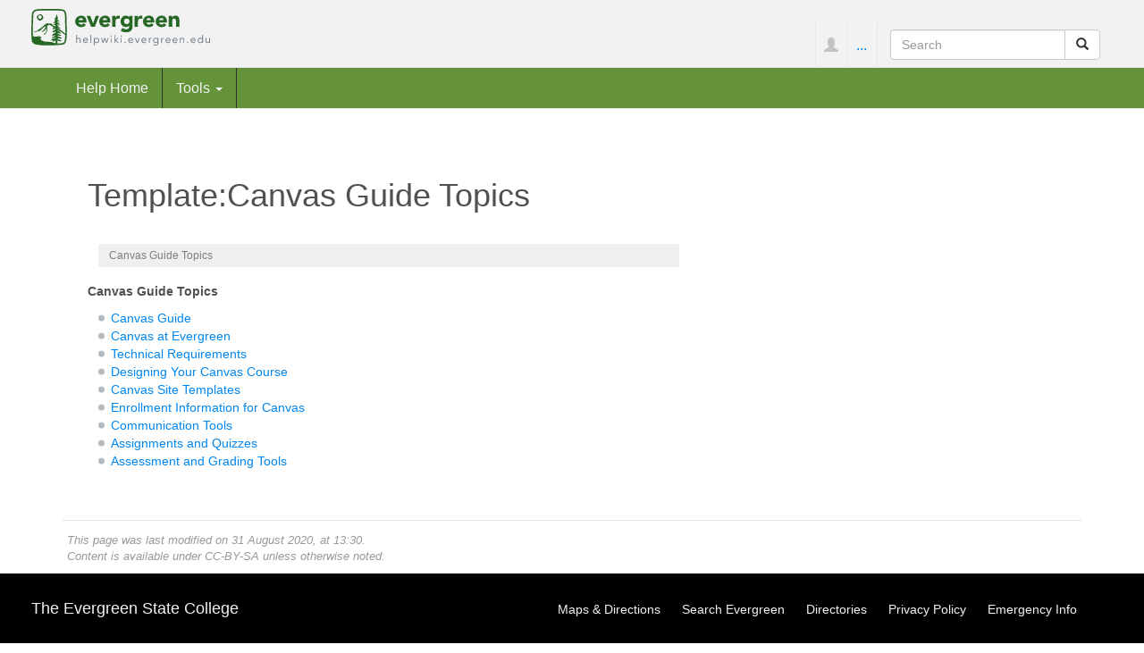

--- FILE ---
content_type: text/html; charset=UTF-8
request_url: https://helpwiki.evergreen.edu/wiki/index.php/Template:Canvas_Guide_Topics
body_size: 14864
content:
<!DOCTYPE html>
<html lang="en" dir="ltr" class="client-nojs">
<head>
<meta charset="UTF-8" />
<title>Template:Canvas Guide Topics - Help Wiki</title>
<script>document.documentElement.className = document.documentElement.className.replace( /(^|\s)client-nojs(\s|$)/, "$1client-js$2" );</script>
<script>window.RLQ = window.RLQ || []; window.RLQ.push( function () {
mw.config.set({"wgCanonicalNamespace":"Template","wgCanonicalSpecialPageName":!1,"wgNamespaceNumber":10,"wgPageName":"Template:Canvas_Guide_Topics","wgTitle":"Canvas Guide Topics","wgCurRevisionId":40771,"wgRevisionId":40771,"wgArticleId":4957,"wgIsArticle":!0,"wgIsRedirect":!1,"wgAction":"view","wgUserName":null,"wgUserGroups":["*"],"wgCategories":[],"wgBreakFrames":!1,"wgPageContentLanguage":"en","wgPageContentModel":"wikitext","wgSeparatorTransformTable":["",""],"wgDigitTransformTable":["",""],"wgDefaultDateFormat":"dmy","wgMonthNames":["","January","February","March","April","May","June","July","August","September","October","November","December"],"wgMonthNamesShort":["","Jan","Feb","Mar","Apr","May","Jun","Jul","Aug","Sep","Oct","Nov","Dec"],"wgRelevantPageName":"Template:Canvas_Guide_Topics","wgRelevantArticleId":4957,"wgIsProbablyEditable":!1,"wgRestrictionEdit":[],"wgRestrictionMove":[],"wgWikiEditorEnabledModules":{"toolbar":!0,"dialogs":!0,"preview":!1,
"publish":!1},"wgVisualEditor":{"pageLanguageCode":"en","pageLanguageDir":"ltr","usePageImages":!1,"usePageDescriptions":!1},"wgCategoryTreePageCategoryOptions":"{\"mode\":20,\"hideprefix\":10,\"showcount\":true,\"namespaces\":false}","wgVisualEditorToolbarScrollOffset":0});mw.loader.implement("user.options",function($,jQuery){mw.user.options.set({"variant":"en"});});mw.loader.implement("user.tokens",function($,jQuery){mw.user.tokens.set({"editToken":"+\\","patrolToken":"+\\","watchToken":"+\\"});});mw.loader.load(["mediawiki.page.startup","mediawiki.legacy.wikibits","ext.visualEditor.desktopArticleTarget.init"]);
} );</script>
<link rel="stylesheet" href="/wiki/load.php?debug=false&amp;lang=en&amp;modules=ext.bootstrap.styles%7Cext.visualEditor.desktopArticleTarget.noscript&amp;only=styles&amp;skin=chameleon" />
<meta name="ResourceLoaderDynamicStyles" content="" />
<link rel="stylesheet" href="/wiki/load.php?debug=false&amp;lang=en&amp;modules=site&amp;only=styles&amp;skin=chameleon" />
<style>a:lang(ar),a:lang(kk-arab),a:lang(mzn),a:lang(ps),a:lang(ur){text-decoration:none}</style>
<script async="" src="/wiki/load.php?debug=false&amp;lang=en&amp;modules=startup&amp;only=scripts&amp;skin=chameleon"></script>
<meta name="generator" content="MediaWiki 1.26.3" />
<meta name="viewport" content="width=device-width, initial-scale=1.0" />
<link rel="shortcut icon" href="/wiki/skins/images/favicon.ico" />
<link rel="search" type="application/opensearchdescription+xml" href="/wiki/opensearch_desc.php" title="Help Wiki (en)" />
<link rel="EditURI" type="application/rsd+xml" href="http://helpwiki.evergreen.edu/wiki/api.php?action=rsd" />
<link rel="copyright" href="https://creativecommons.org/licenses/by-sa/3.0/" />
<link rel="alternate" type="application/atom+xml" title="Help Wiki Atom feed" href="/wiki/index.php?title=Special:RecentChanges&amp;feed=atom" />
</head>
<body class="mediawiki ltr sitedir-ltr ns-10 ns-subject page-Template_Canvas_Guide_Topics layout-evgfixedhead skin-chameleon action-view">

	<!-- evergreen header -->
	<div class="evg-header">
		<div class="container-fluid">
			
				<!-- logo and main page link -->
				<div id="p-logo" class="p-logo" role="banner">
					<a href="/wiki/index.php/Help_Wiki" title="Visit the main page"><img src="/wiki/skins/images/evergreen-helpwiki-logo.svg" alt="Help Wiki" /></a>
				</div>

				<div class="navbar-right-aligned">
					<!-- personal tools -->
					<ul class="navbar-tools navbar-nav" >
						<li class="dropdown navbar-tools-tools">
							<a class="dropdown-toggle navbar-usernotloggedin" href="#" data-toggle="dropdown" title="You are not logged in." ><span class="glyphicon glyphicon-user"></span></a>
							<ul class="p-personal-tools dropdown-menu dropdown-menu-right" >
								<li id="pt-createaccount"><a href="/wiki/index.php?title=Special:UserLogin&amp;returnto=Template%3ACanvas+Guide+Topics&amp;type=signup" title="You are encouraged to create an account and log in; however, it is not mandatory">Create account</a></li>
								<li id="pt-login"><a href="/wiki/index.php?title=Special:UserLogin&amp;returnto=Template%3ACanvas+Guide+Topics" title="You are encouraged to log in; however, it is not mandatory [o]" accesskey="o">Log in</a></li>
							</ul>
						</li>
					</ul>

					<!-- page tools -->
					<ul class="navbar-tools navbar-nav" >
						<li class="navbar-tools-tools dropdown">
							<a data-toggle="dropdown" class="dropdown-toggle" href="#" title="Page tools" ><span>...</span></a>
							<!-- Content navigation -->
							<ul class="p-contentnavigation dropdown-menu" id="p-contentnavigation">
								<!-- namespaces -->
								<li id="ca-talk" class="new"><a href="/wiki/index.php?title=Template_talk:Canvas_Guide_Topics&amp;action=edit&amp;redlink=1" rel="discussion" title="Discussion about the content page [t]" accesskey="t" class="new">Discussion</a></li>
								<!-- views -->
								<li id="ca-viewsource"><a href="/wiki/index.php?title=Template:Canvas_Guide_Topics&amp;action=edit" title="This page is protected.&#10;You can view its source [e]" accesskey="e">View source</a></li>
								<li id="ca-history"><a href="/wiki/index.php?title=Template:Canvas_Guide_Topics&amp;action=history" title="Past revisions of this page [h]" accesskey="h">History</a></li>
							</ul>
						</li>
					</ul>

					<!-- search form -->
					<div  id="p-search" class="p-search navbar-form" role="search">
						<form  id="searchform" class="mw-search form-inline" action="/wiki/index.php">
							<input type="hidden" name="title" value="Special:Search" />
							<div class="input-group">
								<input name="search" placeholder="Search" title="Search Help Wiki [f]" accesskey="f" id="searchInput" class="form-control" />
								<div class="input-group-btn">
									<button value="Go" id="searchGoButton" name="go" title="Go to a page with this exact name if it exists" type="submit" class="searchGoButton btn btn-default"><span class="glyphicon glyphicon-share-alt"></span></button>
									<button value="Search" id="mw-searchButton" name="fulltext" title="Search the pages for this text" type="submit" class="mw-searchButton btn btn-default"><span class="glyphicon glyphicon-search"></span></button>
								</div>
							</div>
						</form>
					</div>

				</div> <!-- navbar-right-aligned -->
			
		</div>
	</div>

	<!-- navigation bar -->
	<nav class="navbar navbar-default p-navbar full-width sticky" role="navigation" id="mw-navigation">
		<div class="container-fluid">
			<div class="navbar-header">

				<button type="button" class="navbar-toggle collapsed" data-toggle="collapse" data-target="#mw-navigation-collapse">
					<span class="sr-only">Toggle navigation</span>
					<span class="icon-bar"></span><span class="icon-bar"></span><span class="icon-bar"></span>
				</button>


			</div>

			<div class="collapse navbar-collapse" id="mw-navigation-collapse"><ul class="nav navbar-nav">
				<!-- navigation -->
				<li id="n-Help-Home"><a href="/wiki/index.php/Help_Wiki">Help Home</a></li>
				<!-- TOOLBOX -->
				<li class="dropdown">
					<a href="#" class="dropdown-toggle" data-toggle="dropdown">Tools <b class="caret"></b></a>
					
					<ul class="dropdown-menu p-tb" id="p-tb">
							<li id="t-whatlinkshere"><a href="/wiki/index.php/Special:WhatLinksHere/Template:Canvas_Guide_Topics" title="A list of all wiki pages that link here [j]" accesskey="j">What links here</a></li>
							<li id="t-recentchangeslinked"><a href="/wiki/index.php/Special:RecentChangesLinked/Template:Canvas_Guide_Topics" title="Recent changes in pages linked from this page [k]" accesskey="k">Related changes</a></li>
							<li id="t-specialpages"><a href="/wiki/index.php/Special:SpecialPages" title="A list of all special pages [q]" accesskey="q">Special pages</a></li>
							<li id="t-print"><a href="/wiki/index.php?title=Template:Canvas_Guide_Topics&amp;printable=yes" rel="alternate" title="Printable version of this page [p]" accesskey="p">Printable version</a></li>
							<li id="t-permalink"><a href="/wiki/index.php?title=Template:Canvas_Guide_Topics&amp;oldid=40771" title="Permanent link to this revision of the page">Permanent link</a></li>
							<li id="t-info"><a href="/wiki/index.php?title=Template:Canvas_Guide_Topics&amp;action=info" title="More information about this page">Page information</a></li>
					</ul>
				</li></ul>

			</div><!-- /.navbar-collapse -->
		</div>
	</nav>

	<div class="container">
		<div class="row">
			<div class="col-lg-12">

			</div>
		</div>
		<div class="row">
			<div class="col-lg-12">
				<!-- start the content area -->
				<div id="content" class="mw-body"><a id="top"></a>
					<div id="mw-indicators" class="mw-indicators"></div>
					<div  id="mw-js-message" style="display:none;"></div>
					<div class ="contentHeader">
						<!-- title of the page -->
						<h1 id="firstHeading" class="firstHeading">Template:Canvas Guide Topics</h1>
						<!-- tagline; usually goes something like "From WikiName" primary purpose of this seems to be for printing to identify the source of the content -->
						<div id="siteSub">From Help Wiki</div><div id="jump-to-nav" class="mw-jump">Jump to:<a href="#mw-navigation">navigation</a>, <a href="#p-search">search</a></div>
					</div>
					<div id="bodyContent">
						<!-- body text -->

						<div id="breadcrumbs2">Canvas Guide Topics</div><div id="mw-content-text" lang="en" dir="ltr" class="mw-content-ltr"><p><b>Canvas Guide Topics</b>
</p>
<ul><li><a href="/wiki/index.php/Canvas_Guide" title="Canvas Guide">Canvas Guide</a></li>
<li><a href="/wiki/index.php/Canvas_at_Evergreen" title="Canvas at Evergreen">Canvas at Evergreen</a></li>
<li><a href="/wiki/index.php/Technical_Requirements_for_Using_Canvas" title="Technical Requirements for Using Canvas"> Technical Requirements</a></li>
<li><a href="/wiki/index.php/Designing_Your_Canvas_Course" title="Designing Your Canvas Course">Designing Your Canvas Course</a></li>
<li><a href="/wiki/index.php/Canvas_Site_Templates" title="Canvas Site Templates">Canvas Site Templates</a></li>
<li><a href="/wiki/index.php/Enrollment_Information_for_Canvas" title="Enrollment Information for Canvas">Enrollment Information for Canvas</a></li>
<li><a href="/wiki/index.php/Communicating_in_Canvas" title="Communicating in Canvas"> Communication Tools</a></li>
<li><a href="/wiki/index.php/Assignments_and_Quizzes_in_Canvas" title="Assignments and Quizzes in Canvas"> Assignments and Quizzes</a></li>
<li><a href="/wiki/index.php/Assessment_and_Grading_Tools" title="Assessment and Grading Tools">Assessment and Grading Tools</a></li></ul>

<!-- Tidy found serious XHTML errors -->

<!-- 
NewPP limit report
Cached time: 20260116004058
Cache expiry: 86400
Dynamic content: false
CPU time usage: 0.005 seconds
Real time usage: 0.006 seconds
Preprocessor visited node count: 1/1000000
Preprocessor generated node count: 4/1000000
Post‐expand include size: 0/2097152 bytes
Template argument size: 0/2097152 bytes
Highest expansion depth: 1/40
Expensive parser function count: 0/100
-->

<!-- 
Transclusion expansion time report (%,ms,calls,template)
100.00%    0.000      1 - -total
-->

<!-- Saved in parser cache with key wikihelpwiki:pcache:idhash:4957-0!*!0!*!*!*!* and timestamp 20260116004058 and revision id 40771
 -->
</div><div class="printfooter">
Retrieved from "<a dir="ltr" href="http://helpwiki.evergreen.edu/wiki/index.php?title=Template:Canvas_Guide_Topics&amp;oldid=40771">http://helpwiki.evergreen.edu/wiki/index.php?title=Template:Canvas_Guide_Topics&amp;oldid=40771</a>"</div>

						<!-- end body text -->
					</div>
					<!-- category links -->
					<div id='catlinks' class='catlinks catlinks-allhidden'></div>
				</div>
				<!-- footer links -->
				<ul class="footer-info list-unstyled small" id="footer-info">
					<!-- info -->
					<li> This page was last modified on 31 August 2020, at 13:30.</li>
					<li>Content is available under <a class="external" rel="nofollow" href="https://creativecommons.org/licenses/by-sa/3.0/">CC-BY-SA</a> unless otherwise noted.</li>
				</ul>

			</div>
		</div>
	</div>
	<div class="footer">
		<div class="container-fluid"><h4 class="pull-left"><a href="http://www.evergreen.edu">The Evergreen State College</a></h4>
						
			<div class="pull-right nav-footer">
						  <ul>
							<li><a href="http://www.evergreen.edu/tour/gethere">Maps &amp; Directions</a></li>
							<li><a href="http://www.evergreen.edu/search">Search Evergreen</a></li>
							<li><a href="http://www.evergreen.edu/directory/home">Directories</a></li>
							<li><a href="http://www.evergreen.edu/about/privacy">Privacy Policy</a></li>
							<li><a href="http://www.evergreen.edu/news/weatherdelays">Emergency Info</a></li>
						</ul>
						
						
							
			</div>
		</div>
		<!-- footer icons -->
		<ul class="list-inline pull-right footer-icons " id="footer-icons" >
			<!-- copyright -->
			<li><a href="https://creativecommons.org/licenses/by-sa/3.0/"><img src="/wiki/skins/images/cc-by-sa.png" alt="CC-BY-SA" width="88" height="31" /></a></li>
			<!-- poweredby -->
			<li><a href="//www.mediawiki.org/"><img src="/wiki/resources/assets/poweredby_mediawiki_88x31.png" alt="Powered by MediaWiki" srcset="/wiki/resources/assets/poweredby_mediawiki_132x47.png 1.5x, /wiki/resources/assets/poweredby_mediawiki_176x62.png 2x" width="88" height="31" /></a></li>
		</ul>

	</div><script>window.RLQ = window.RLQ || []; window.RLQ.push( function () {
mw.loader.state({"user":"ready","user.groups":"ready"});mw.loader.load(["mediawiki.action.view.postEdit","site","mediawiki.user","mediawiki.hidpi","mediawiki.page.ready","mediawiki.searchSuggest","ext.FancyBoxThumbs","ext.SimpleTooltip","ext.breadcrumbs2","ext.visualEditor.targetLoader","ext.bootstrap.scripts","skin.chameleon.jquery-sticky"]);
} );</script>
<script>
var fbtFancyBoxOptions = {"helpers":{"title":{"type":"inside"}}};
</script>
<script>
  (function(i,s,o,g,r,a,m){i['GoogleAnalyticsObject']=r;i[r]=i[r]||function(){
  (i[r].q=i[r].q||[]).push(arguments)},i[r].l=1*new Date();a=s.createElement(o),
  m=s.getElementsByTagName(o)[0];a.async=1;a.src=g;m.parentNode.insertBefore(a,m)
  })(window,document,'script','//www.google-analytics.com/analytics.js','ga');

  ga('create', 'UA-456756-13', 'auto');
  ga('set', 'anonymizeIp', true);
  ga('send', 'pageview');

</script>
<script>window.RLQ = window.RLQ || []; window.RLQ.push( function () {
mw.config.set({"wgBackendResponseTime":66});
} );</script></body>
</html>

--- FILE ---
content_type: text/javascript; charset=utf-8
request_url: https://helpwiki.evergreen.edu/wiki/load.php?debug=false&lang=en&modules=startup&only=scripts&skin=chameleon
body_size: 20536
content:
var mediaWikiLoadStart=(new Date()).getTime(),mwPerformance=(window.performance&&performance.mark)?performance:{mark:function(){}};mwPerformance.mark('mwLoadStart');function isCompatible(ua){if(ua===undefined){ua=navigator.userAgent;}return!((ua.indexOf('MSIE')!==-1&&parseFloat(ua.split('MSIE')[1])<8)||(ua.indexOf('Firefox/')!==-1&&parseFloat(ua.split('Firefox/')[1])<3)||(ua.indexOf('Opera/')!==-1&&(ua.indexOf('Version/')===-1?parseFloat(ua.split('Opera/')[1])<10:parseFloat(ua.split('Version/')[1])<12))||(ua.indexOf('Opera ')!==-1&&parseFloat(ua.split(' Opera ')[1])<10)||ua.match(/BlackBerry[^\/]*\/[1-5]\./)||ua.match(/webOS\/1\.[0-4]/)||ua.match(/PlayStation/i)||ua.match(/SymbianOS|Series60/)||ua.match(/NetFront/)||ua.match(/Opera Mini/)||ua.match(/S40OviBrowser/)||ua.match(/MeeGo/)||(ua.match(/Glass/)&&ua.match(/Android/)));}(function(){if(!isCompatible()){document.documentElement.className=document.documentElement.className.replace(/(^|\s)client-js(\s|$)/,'$1client-nojs$2');return;}
function startUp(){mw.config=new mw.Map(true);mw.loader.addSource({"local":"/wiki/load.php"});mw.loader.register([["site","AY8PjA60"],["noscript","NEP2vxG6",[],"noscript"],["filepage","qkhdEuby"],["user.groups","oYLuuwp7",[],"user"],["user","Ec9RGgjy",[],"user"],["user.cssprefs","64Nx0RWw",[],"private"],["user.defaults","MUM13vEi"],["user.options","+JoudQIu",[6],"private"],["user.tokens","GQEX9I/I",[],"private"],["mediawiki.language.data","pJtq8AIz",[168]],["mediawiki.skinning.elements","BLDRCENv"],["mediawiki.skinning.content","/e0FioJo"],["mediawiki.skinning.interface","cO8S/VUu"],["mediawiki.skinning.content.parsoid","4zmFsUZh"],["mediawiki.skinning.content.externallinks","oe2VrlFV"],["jquery.accessKeyLabel","ISUtoQp5",[25,129]],["jquery.appear","lHP8UIWC"],["jquery.arrowSteps","2Zok7JCM"],["jquery.async","ksmaNGvq"],["jquery.autoEllipsis","+EXBsiVS",[37]],["jquery.badge","4JKh5ury",[165]],["jquery.byteLength","W/OgmRHg"],["jquery.byteLimit","iyOTwIrs",[21]],[
"jquery.checkboxShiftClick","Xcqd6GDm"],["jquery.chosen","Gj7U/qUz"],["jquery.client","XmrNLDaz"],["jquery.color","hchVoY+E",[27]],["jquery.colorUtil","BRvyzEAP"],["jquery.confirmable","Z3eDTrvi",[169]],["jquery.cookie","BoLvZyc1"],["jquery.expandableField","NGJaWiIq"],["jquery.farbtastic","HFPYeO6l",[27]],["jquery.footHovzer","eGNlvzvz"],["jquery.form","9TL0Q0Yv"],["jquery.fullscreen","btEJACMC"],["jquery.getAttrs","QGarx4RN"],["jquery.hidpi","ksF/+wwB"],["jquery.highlightText","3p2zm5gb",[227,129]],["jquery.hoverIntent","/0FJDyXH"],["jquery.i18n","HORShQqY",[167]],["jquery.localize","y4pVAM2+"],["jquery.makeCollapsible","mMoI7+1L"],["jquery.mockjax","b9q24Mol"],["jquery.mw-jump","VB4WV0VH"],["jquery.mwExtension","/jPRbpb7"],["jquery.placeholder","WDVUgUYe"],["jquery.qunit","9BVN9g4L"],["jquery.qunit.completenessTest","vk/QpsRf",[46]],["jquery.spinner","32Dru6v9"],["jquery.jStorage","xOw4SwwJ",[93]],["jquery.suggestions","USZxfIVP",[37]],["jquery.tabIndex","cpTOraQO"],[
"jquery.tablesorter","AEHzeqyn",[227,129,170]],["jquery.textSelection","U9jmXLzP",[25]],["jquery.throttle-debounce","ytNjxzB1"],["jquery.validate","ThJ/NznD"],["jquery.xmldom","uxjOrxKs"],["jquery.tipsy","YWLBFfNX"],["jquery.ui.core","CcVqM+Y3",[59],"jquery.ui"],["jquery.ui.core.styles","q7K53ok7",[],"jquery.ui"],["jquery.ui.accordion","NHX75TeW",[58,78],"jquery.ui"],["jquery.ui.autocomplete","Hpy60PBk",[67],"jquery.ui"],["jquery.ui.button","pQQk79aN",[58,78],"jquery.ui"],["jquery.ui.datepicker","JBWSkgtU",[58],"jquery.ui"],["jquery.ui.dialog","YHdhuz/g",[62,65,69,71],"jquery.ui"],["jquery.ui.draggable","77bfEt6b",[58,68],"jquery.ui"],["jquery.ui.droppable","+VFD+469",[65],"jquery.ui"],["jquery.ui.menu","rt1TwyqA",[58,69,78],"jquery.ui"],["jquery.ui.mouse","HY58Suwh",[78],"jquery.ui"],["jquery.ui.position","4F1qhPqP",[],"jquery.ui"],["jquery.ui.progressbar","crjDhD+E",[58,78],"jquery.ui"],["jquery.ui.resizable","FIsUzWb6",[58,68],"jquery.ui"],["jquery.ui.selectable","XKjo2yGH",[58,68],
"jquery.ui"],["jquery.ui.slider","siCgZcE8",[58,68],"jquery.ui"],["jquery.ui.sortable","nvVZ4FOZ",[58,68],"jquery.ui"],["jquery.ui.spinner","Wfe/B/ju",[62],"jquery.ui"],["jquery.ui.tabs","txLBsuR6",[58,78],"jquery.ui"],["jquery.ui.tooltip","jW6G/ZmT",[58,69,78],"jquery.ui"],["jquery.ui.widget","AH5jt4Ss",[],"jquery.ui"],["jquery.effects.core","XSaY9GHa",[],"jquery.ui"],["jquery.effects.blind","ciTmd9Qe",[79],"jquery.ui"],["jquery.effects.bounce","GQfTjlzT",[79],"jquery.ui"],["jquery.effects.clip","4ObhsReC",[79],"jquery.ui"],["jquery.effects.drop","bdNnez23",[79],"jquery.ui"],["jquery.effects.explode","e2mIOT95",[79],"jquery.ui"],["jquery.effects.fade","7lXKwFid",[79],"jquery.ui"],["jquery.effects.fold","3yR/C/fU",[79],"jquery.ui"],["jquery.effects.highlight","kFFYquKa",[79],"jquery.ui"],["jquery.effects.pulsate","RiAxPe6o",[79],"jquery.ui"],["jquery.effects.scale","ABNGwObF",[79],"jquery.ui"],["jquery.effects.shake","/JsElJ3F",[79],"jquery.ui"],["jquery.effects.slide","35/hb/o8",[79],
"jquery.ui"],["jquery.effects.transfer","NMOCbWKQ",[79],"jquery.ui"],["json","sKnoz4Za",[],null,null,"return!!(window.JSON\u0026\u0026JSON.stringify\u0026\u0026JSON.parse);"],["moment","kCT8fr95"],["mediawiki.apihelp","e3FUnugg",[119]],["mediawiki.template","quzMHSIU"],["mediawiki.template.mustache","0ox/Qjgb",[96]],["mediawiki.template.regexp","+NzTbwza",[96]],["mediawiki.apipretty","0eUDXHlp"],["mediawiki.api","3R8vwNfk",[145,8]],["mediawiki.api.category","a1Ij13q3",[134,100]],["mediawiki.api.edit","C0mUVik4",[134,100]],["mediawiki.api.login","qzercRVU",[100]],["mediawiki.api.options","PTMHXdCk",[100]],["mediawiki.api.parse","Q1Ozia80",[100]],["mediawiki.api.upload","MTaB192s",[227,93,102]],["mediawiki.api.watch","gRjzIw6K",[100]],["mediawiki.content.json","JfO1P4Mm"],["mediawiki.confirmCloseWindow","KQxfAjGa"],["mediawiki.debug","cGXJb4Gl",[32,57]],["mediawiki.debug.init","x+zjJMUa",[110]],["mediawiki.feedback","irB2AbXb",[134,125,229]],["mediawiki.feedlink","PzC2ZQwG"],[
"mediawiki.filewarning","ZVvSP1Ta",[229]],["mediawiki.ForeignApi","edopyPM8",[116]],["mediawiki.ForeignApi.core","zMe5QQeR",[100,228]],["mediawiki.helplink","uC5jBxNp"],["mediawiki.hidpi","oMcsXgyQ",[36],null,null,"return'srcset'in new Image();"],["mediawiki.hlist","sBdk1bte",[25]],["mediawiki.htmlform","kavugaR8",[22,129]],["mediawiki.htmlform.styles","wU6we9j6"],["mediawiki.htmlform.ooui.styles","EaA5zz+D"],["mediawiki.icon","8jQlMCDT"],["mediawiki.inspect","4v11tJ2a",[21,93,129]],["mediawiki.messagePoster","0M/N6/mt",[100,228]],["mediawiki.messagePoster.wikitext","o+stP7h4",[102,125]],["mediawiki.notification","zkkkf0Rs",[177]],["mediawiki.notify","q4vNbezt"],["mediawiki.RegExp","n2KyBWQi"],["mediawiki.pager.tablePager","jxsz6Apl"],["mediawiki.searchSuggest","wNMq+Ln8",[35,45,50,100]],["mediawiki.sectionAnchor","ckrG7QWQ"],["mediawiki.storage","1kYPFRco"],["mediawiki.Title","fdUADiiF",[21,145]],["mediawiki.Upload","vwzVJc3Q",[106]],["mediawiki.ForeignUpload","ADPwseP3",[115,135]],[
"mediawiki.ForeignStructuredUpload","VA61Gi+y",[136]],["mediawiki.Upload.Dialog","V+QeH+Re",[139]],["mediawiki.Upload.BookletLayout","A8UrPOlU",[135,169,229]],["mediawiki.ForeignStructuredUpload.BookletLayout","eA3cN5OM",[137,139,224,223]],["mediawiki.toc","bZXELmT/",[146]],["mediawiki.Uri","M63br+ls",[145,98]],["mediawiki.user","DOuzrhcf",[100,146,7]],["mediawiki.userSuggest","f2VFLP62",[50,100]],["mediawiki.util","7jRKGWoo",[15,128]],["mediawiki.cookie","AvV3NqP2",[29]],["mediawiki.toolbar","FKUFFktH"],["mediawiki.experiments","RY2NYpjz"],["mediawiki.action.edit","Duce81NF",[22,53,150]],["mediawiki.action.edit.styles","HvB/yk0K"],["mediawiki.action.edit.collapsibleFooter","vagWgTCh",[41,146,123]],["mediawiki.action.edit.preview","J9twJxer",[33,48,53,155,100,169]],["mediawiki.action.edit.stash","4H+8Gm7A",[35,100]],["mediawiki.action.history","oi7EjcuE"],["mediawiki.action.history.diff","GQi+oyrD"],["mediawiki.action.view.dblClickEdit","v1m77Zbw",[177,7]],[
"mediawiki.action.view.metadata","RkPhZzQn"],["mediawiki.action.view.categoryPage.styles","uXHH98Q+"],["mediawiki.action.view.postEdit","porbon2V",[146,169,96]],["mediawiki.action.view.redirect","auKn7ABQ",[25]],["mediawiki.action.view.redirectPage","+yLjdW/y"],["mediawiki.action.view.rightClickEdit","QqJB56ls"],["mediawiki.action.edit.editWarning","3KlslsL0",[53,109,169]],["mediawiki.action.view.filepage","arVAdjwy"],["mediawiki.language","ojQZsmAG",[166,9]],["mediawiki.cldr","53o8ZyZo",[167]],["mediawiki.libs.pluralruleparser","kCjNYpNZ"],["mediawiki.language.init","9N0PcioM"],["mediawiki.jqueryMsg","EjtXgyaf",[227,165,145,7]],["mediawiki.language.months","88bMuxol",[165]],["mediawiki.language.names","PEZBZtR9",[168]],["mediawiki.language.specialCharacters","lfy9K43n",[165]],["mediawiki.libs.jpegmeta","rg73PkJA"],["mediawiki.page.gallery","wlArgYmU",[54,175]],["mediawiki.page.gallery.styles","RrzbUiSJ"],["mediawiki.page.ready","1uA5sXlR",[15,23,41,43,45]],["mediawiki.page.startup",
"9Wh8N6yO",[145]],["mediawiki.page.patrol.ajax","sz/NIJHT",[48,134,100,177]],["mediawiki.page.watch.ajax","rbaGRmOr",[107,177]],["mediawiki.page.image.pagination","3ehRi5VX",[48,142]],["mediawiki.special","+oOsz0n8"],["mediawiki.special.block","+ka9S4P3",[145]],["mediawiki.special.changeemail","/w4AbJwn",[145]],["mediawiki.special.changeslist","k5WTT23x"],["mediawiki.special.changeslist.legend","Y1tLF0q5"],["mediawiki.special.changeslist.legend.js","B/RkWyy3",[41,146]],["mediawiki.special.changeslist.enhanced","LrNYHqy+"],["mediawiki.special.edittags","/kHAP94T",[24]],["mediawiki.special.edittags.styles","hmsWcXGa"],["mediawiki.special.import","dCyMiYkM"],["mediawiki.special.movePage","ZxDhO5u5",[221]],["mediawiki.special.movePage.styles","EYxiw6z8"],["mediawiki.special.pageLanguage","2h6xFQXs"],["mediawiki.special.pagesWithProp","ugSryb/8"],["mediawiki.special.preferences","tMtm7x8p",[109,165,127]],["mediawiki.special.recentchanges","r9OadK9n",[181]],["mediawiki.special.search",
"D7+wP8sY"],["mediawiki.special.undelete","1e1wOD+Z"],["mediawiki.special.upload","RzSoe/lF",[48,134,100,109,169,173,96]],["mediawiki.special.userlogin.common.styles","u/wIfxxT"],["mediawiki.special.userlogin.signup.styles","+nq1cS6m"],["mediawiki.special.userlogin.login.styles","4EV2ZM8E"],["mediawiki.special.userlogin.signup.js","wcHNRqgS",[54,100,169]],["mediawiki.special.unwatchedPages","gJBqZA8q",[134,107]],["mediawiki.special.javaScriptTest","xae6pfl/",[142]],["mediawiki.special.version","kEG6qZJf"],["mediawiki.legacy.config","S61z8W8a"],["mediawiki.legacy.commonPrint","rOLIQUoh"],["mediawiki.legacy.protect","tr05NAPA",[22]],["mediawiki.legacy.shared","7+roK7Ge"],["mediawiki.legacy.oldshared","AwJMqJ7M"],["mediawiki.legacy.wikibits","/vG4x2gE",[145]],["mediawiki.ui","XhtJLg0i"],["mediawiki.ui.checkbox","TsKgmqfM"],["mediawiki.ui.radio","G145WFoe"],["mediawiki.ui.anchor","k/4yKmsA"],["mediawiki.ui.button","S+L3guJn"],["mediawiki.ui.input","dxLKD7YU"],["mediawiki.ui.icon",
"2ZCj40tq"],["mediawiki.ui.text","qeqII92p"],["mediawiki.widgets","ExNGI+Jf",[19,22,224,222]],["mediawiki.widgets.styles","Fr44F7z0"],["mediawiki.widgets.DateInputWidget","kUjgbCDW",[94,229]],["mediawiki.widgets.CategorySelector","IFXF8w7k",[115,134,229]],["mediawiki.widgets.UserInputWidget","IhefSjCY",[229]],["es5-shim","VYLBRvcU",[],null,null,"return(function(){'use strict';return!this\u0026\u0026!!Function.prototype.bind;}());"],["dom-level2-shim","e6bP/3us",[],null,null,"return!!window.Node;"],["oojs","gnk20yCr",[226,93]],["oojs-ui","DvwgFdvj",[228,230,231,232,233]],["oojs-ui.styles","hfNbUK72"],["oojs-ui.styles.icons","/dCRFjuD"],["oojs-ui.styles.indicators","1ltBG9EU"],["oojs-ui.styles.textures","6iztLrRn"],["oojs-ui.styles.icons-accessibility","JcNPXqJv"],["oojs-ui.styles.icons-alerts","oQ3KRxXj"],["oojs-ui.styles.icons-content","p32Mfvse"],["oojs-ui.styles.icons-editing-advanced","pQ4TQQ2G"],["oojs-ui.styles.icons-editing-core","izTzolqB"],["oojs-ui.styles.icons-editing-list",
"2pqzzUsi"],["oojs-ui.styles.icons-editing-styling","F5Mbvj7a"],["oojs-ui.styles.icons-interactions","ZpIC8Mec"],["oojs-ui.styles.icons-layout","BOQ16nkN"],["oojs-ui.styles.icons-location","uDNvdBPf"],["oojs-ui.styles.icons-media","OYQRQ+5G"],["oojs-ui.styles.icons-moderation","eMilHenR"],["oojs-ui.styles.icons-movement","OBRbf5sl"],["oojs-ui.styles.icons-user","HbZw42lx"],["oojs-ui.styles.icons-wikimedia","oNsoLDKg"],["skins.cologneblue","yowTkR+k"],["skins.modern","ZHy7CX65"],["skins.monobook.styles","lr1AopoL"],["skins.vector.styles","lnwumhOx"],["skins.vector.styles.responsive","LunzVtWk"],["skins.vector.js","feFkombI",[51,54]],["ext.cite.styles","BqkH2Pq/"],["ext.cite.a11y","jutwInjg"],["ext.cite.style","CSkwOLFn"],["ext.embedVideo","5ie0UVEH"],["ext.inputBox.styles","M5hLf/2V"],["ext.inputBox","jd2luGD1",[54]],["jquery.wikiEditor","8UYePzwk",[53,165],"ext.wikiEditor"],["jquery.wikiEditor.dialogs","mhJZujdm",[51,64,266],"ext.wikiEditor"],["jquery.wikiEditor.dialogs.config",
"romp5/QS",[50,262,134,100,169,96],"ext.wikiEditor"],["jquery.wikiEditor.preview","ilCKim1O",[261,100],"ext.wikiEditor"],["jquery.wikiEditor.publish","/OrTyRmo",[262],"ext.wikiEditor"],["jquery.wikiEditor.toolbar","l2JwYZen",[18,29,261,268],"ext.wikiEditor"],["jquery.wikiEditor.toolbar.config","I6/30uph",[266,172],"ext.wikiEditor"],["jquery.wikiEditor.toolbar.i18n","GY0sOsPv",[],"ext.wikiEditor"],["ext.wikiEditor","YyY/qGp5",[261,143],"ext.wikiEditor"],["ext.wikiEditor.dialogs","5agU4Mld",[273,263],"ext.wikiEditor"],["ext.wikiEditor.preview","OdogigAv",[269,264],"ext.wikiEditor"],["ext.wikiEditor.publish","QP8raXE9",[269,265],"ext.wikiEditor"],["ext.wikiEditor.toolbar","Drj5Zk7J",[269,267],"ext.wikiEditor"],["ext.wikiEditor.toolbar.styles","/g3LF8yp",[],"ext.wikiEditor"],["Base64.js","GKs9LKSW"],["easy-deflate.core","gXA7mlA3",[275]],["easy-deflate.deflate","xZJ9GVjP",[276]],["unicodejs","y7DgoGyS"],["unicodejs.wordbreak","A18sVIIH",[278]],["papaparse","j7eNIENp"],["rangefix",
"TgLndVtG"],["ext.visualEditor.desktopArticleTarget.init","5h1P59BX",[287,134,142,177,7]],["ext.visualEditor.desktopArticleTarget.noscript","aTq8lvZI"],["ext.visualEditor.targetLoader","6FPV7BIN",[287,100]],["ext.visualEditor.desktopArticleTarget","+MNLoB++",[293,289,169]],["ext.visualEditor.ve","T8E+2vGd"],["ext.visualEditor.track","qdqS9Vnx",[286]],["ext.visualEditor.base","ifkrjcpn",[286,229,278]],["ext.visualEditor.mediawiki","Xfys+QBz",[288,284,330,134,142,104,165,143,94]],["ext.visualEditor.standalone","QoaQgETZ",[288,39,330]],["ext.visualEditor.data","YpGktYWG",[289]],["ext.visualEditor.core","K9o2wwsZ",[288,25,280,281]],["ext.visualEditor.core.desktop","i0T6kNU1",[292]],["ext.visualEditor.mwcore","khlHgivC",[292,155,169,172,13,143,221]],["ext.visualEditor.mwformatting","cRbEnpmQ",[294]],["ext.visualEditor.mwimage.core","qKf/m90W",[294]],["ext.visualEditor.mwimage","RlFMArVd",[296]],["ext.visualEditor.mwlink","HrqhkfLU",[294]],["ext.visualEditor.mwmeta","PuIBs/8f",[298,330]],[
"ext.visualEditor.mwreference.core","xpry9Kvg",[294]],["ext.visualEditor.mwtransclusion.core","F8rXDaEq",[294]],["ext.visualEditor.mwtransclusion","H4Rop9eM",[301]],["ext.visualEditor.language","QNZj8bA5",[292,171]],["ext.visualEditor.mwalienextension","BF7XIvhv",[294]],["ext.visualEditor.mwgallery","DXJjjYrk",[294,175]],["ext.visualEditor.experimental","A18sVIIH",[303]],["ext.visualEditor.icons","GC0SP48L",[237,238,239,240,232,233]],["ext.bootstrap.styles","1o8x6fS+"],["ext.bootstrap.scripts","vAPvuRjq"],["ext.bootstrap","A18sVIIH",[309,308]],["ext.categoryTree","NCXcFCVz"],["ext.categoryTree.css","KbdNSTWH"],["ext.FancyBoxThumbs","2I582uSo"],["ext.echo.ui","qiPQRBbD",[315,328,318,319,100,169,229]],["ext.echo.dm","Uf8BhIUi",[228]],["ext.echo.base","A18sVIIH",[328]],["ext.echo.init","u4ECL0oc"],["ext.echo.styles.badge","6bV2hmMb"],["ext.echo.styles.notifications","qP4L6jpZ"],["ext.echo.styles.alert","rEl+Inhb"],["ext.echo.styles.special","vzfdi1rf"],["ext.echo.special","XUnb0DEw",[314,
217]],["ext.echo.badgeicons","WCL+GaY2"],["ext.SimpleTooltip","MmIdKTA2"],["ext.breadcrumbs2","/2wyHY8f"],["ext.CSS","G1dy/q67"],["skin.chameleon.jquery-sticky","yangHAxH",[],"skin.chameleon"],["ext.echo.logger","r3v+8RWN",[228]],["pdfhandler.messages","luwe5CEL"],["jquery.uls.data","iAjJNd6n"],["ext.visualEditor.mwreference","krIThc9+",[257,289,300,302]]]);;mw.config.set({"wgLoadScript":"/wiki/load.php","debug":!1,"skin":"chameleon","stylepath":"/wiki/skins","wgUrlProtocols":"bitcoin\\:|ftp\\:\\/\\/|ftps\\:\\/\\/|geo\\:|git\\:\\/\\/|gopher\\:\\/\\/|http\\:\\/\\/|https\\:\\/\\/|irc\\:\\/\\/|ircs\\:\\/\\/|magnet\\:|mailto\\:|mms\\:\\/\\/|news\\:|nntp\\:\\/\\/|redis\\:\\/\\/|sftp\\:\\/\\/|sip\\:|sips\\:|sms\\:|ssh\\:\\/\\/|svn\\:\\/\\/|tel\\:|telnet\\:\\/\\/|urn\\:|worldwind\\:\\/\\/|xmpp\\:|\\/\\/","wgArticlePath":"/wiki/index.php/$1","wgScriptPath":"/wiki","wgScriptExtension":".php","wgScript":"/wiki/index.php","wgSearchType":null,"wgVariantArticlePath":!1,"wgActionPaths":{},
"wgServer":"http://helpwiki.evergreen.edu","wgServerName":"helpwiki.evergreen.edu","wgUserLanguage":"en","wgContentLanguage":"en","wgTranslateNumerals":!0,"wgVersion":"1.26.3","wgEnableAPI":!0,"wgEnableWriteAPI":!0,"wgMainPageTitle":"Help Wiki","wgFormattedNamespaces":{"-2":"Media","-1":"Special","0":"","1":"Talk","2":"User","3":"User talk","4":"Help Wiki","5":"Help Wiki talk","6":"File","7":"File talk","8":"MediaWiki","9":"MediaWiki talk","10":"Template","11":"Template talk","12":"Help","13":"Help talk","14":"Category","15":"Category talk","3000":"Workshop","3001":"Workshop talk"},"wgNamespaceIds":{"media":-2,"special":-1,"":0,"talk":1,"user":2,"user_talk":3,"help_wiki":4,"help_wiki_talk":5,"file":6,"file_talk":7,"mediawiki":8,"mediawiki_talk":9,"template":10,"template_talk":11,"help":12,"help_talk":13,"category":14,"category_talk":15,"workshop":3000,"workshop_talk":3001,"image":6,"image_talk":7,"project":4,"project_talk":5},"wgContentNamespaces":[0],"wgSiteName":"Help Wiki",
"wgDBname":"wikihelpwiki","wgExtraSignatureNamespaces":[],"wgAvailableSkins":{"cologneblue":"CologneBlue","modern":"Modern","monobook":"MonoBook","vector":"Vector","chameleon":"Chameleon","fallback":"Fallback","apioutput":"ApiOutput"},"wgExtensionAssetsPath":"/wiki/extensions","wgCookiePrefix":"wikihelpwiki","wgCookieDomain":"","wgCookiePath":"/","wgCookieExpiration":15552000,"wgResourceLoaderMaxQueryLength":-1,"wgCaseSensitiveNamespaces":[],"wgLegalTitleChars":" %!\"$&'()*,\\-./0-9:;=?@A-Z\\\\\\^_`a-z~+\\u0080-\\uFFFF","wgResourceLoaderStorageVersion":1,"wgResourceLoaderStorageEnabled":!1,"wgResourceLoaderLegacyModules":["mediawiki.legacy.wikibits"],"wgForeignUploadTargets":[],"wgEnableUploads":!0,"wgWikiEditorMagicWords":{"redirect":"#REDIRECT","img_right":"right","img_left":"left","img_none":"none","img_center":"center","img_thumbnail":"thumbnail","img_framed":"framed","img_frameless":"frameless"},"wgVisualEditorConfig":{"disableForAnons":!1,"preferenceModules":{
"visualeditor-enable-experimental":"ext.visualEditor.experimental"},"namespaces":[2,0],"pluginModules":[],"defaultUserOptions":{"defaultthumbsize":300},"blacklist":{"msie":[["<=",9]],"android":[["<",3]],"firefox":[["<=",14]],"safari":[["<=",6]],"opera":[["<",12]],"blackberry":null,"silk":null},"skins":["vector","apex","monobook","minerva","blueprint","chameleon"],"tabPosition":"before","tabMessages":{"edit":null,"editsource":"visualeditor-ca-editsource","create":null,"createsource":"visualeditor-ca-createsource","editlocaldescriptionsource":"visualeditor-ca-editlocaldescriptionsource","createlocaldescriptionsource":"visualeditor-ca-createlocaldescriptionsource","editsection":null,"editsectionsource":"visualeditor-ca-editsource-section","editappendix":null,"editsourceappendix":null,"createappendix":null,"createsourceappendix":null,"editsectionappendix":null,"editsectionsourceappendix":null},"showBetaWelcome":!1,"enableTocWidget":!1,"svgMaxSize":5120,"namespacesWithSubpages":{"1":
!0,"2":!0,"3":!0,"4":!0,"5":!0,"7":!0,"8":!0,"9":!0,"11":!0,"12":!0,"13":!0,"15":!0},"specialBooksources":"Special:BookSources","restbaseUrl":!1}});window.RLQ=window.RLQ||[];while(RLQ.length){RLQ.shift()();}window.RLQ={push:function(fn){fn();}};}var script=document.createElement('script');script.src="/wiki/load.php?debug=false&lang=en&modules=jquery%2Cmediawiki&only=scripts&skin=chameleon&version=HQWpMco1";script.onload=script.onreadystatechange=function(){if(!script.readyState||/loaded|complete/.test(script.readyState)){script.onload=script.onreadystatechange=null;script=null;startUp();}};document.getElementsByTagName('head')[0].appendChild(script);}());